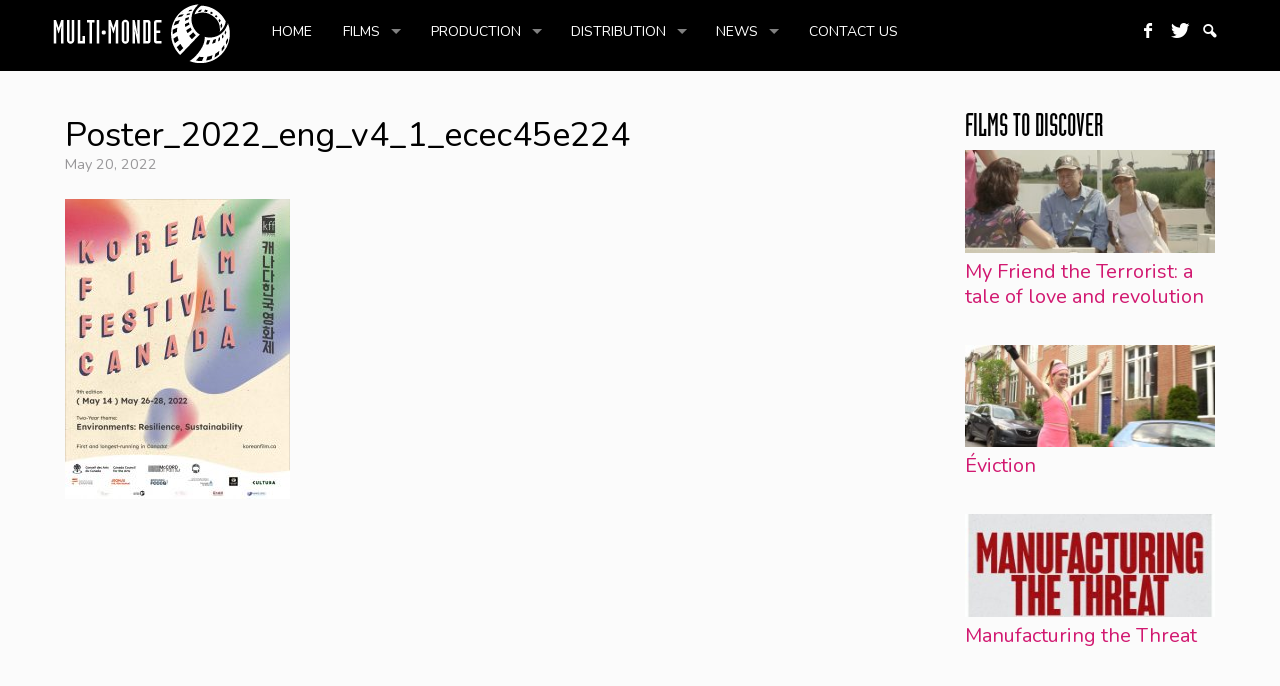

--- FILE ---
content_type: text/css
request_url: https://multi-monde.ca/en/wp-content/themes/videostar/style.css?ver=6.8.3
body_size: 32891
content:
/*
Theme Name: RichWP VideoStar Theme
Theme URI: http://richwp.com/themes/wp-video-theme/
Author: RichWP
Author URI: http://richwp.com
Description: VideoStar Theme Live Demo: http://richwp.com/themes/wp-video-theme/
Version: 2.0.0
Tags: video, custom-menu, threaded-comments, translation-ready, full-width-template, theme-options

License: GNU General Public License v2.0
License URI: http://www.gnu.org/licenses/gpl-2.0.html

Copyright 2013 & 2014 by RichWP
Changelog:	V1.0.0 - 2013-03-28 Release of - VideoStar Theme
Changelog:	V2.0.0 - 2014-08-04 Translation Strings Update, German Language File, Navigation Update, Icons
*/

@import url('https://fonts.googleapis.com/css2?family=Open+Sans:ital,wght@0,300;0,400;0,500;0,600;0,700;1,300;1,400;1,500;1,600;1,700&display=swap');


/*! normalize.css v1.0.1 | MIT License | git.io/normalize */
article, aside, details, figcaption, figure, footer, header, hgroup, nav, section, summary {display: block;} audio, canvas, video {display: inline-block; *display: inline; *transform: scale(1);} audio:not([controls]) {display: none; height: 0;} [hidden] {display: none;} html {font-size: 100%; /* 1 */ -webkit-text-size-adjust: 100%; /* 2 */ -ms-text-size-adjust: 100%; /* 2 */} html, button, input, select, textarea {font-family: sans-serif;} body {margin: 0;} a:focus {outline: thin dotted;} a:active, a:hover {outline: 0;} h1 {font-size: 2em; margin: 0.67em 0;} h2 {font-size: 1.5em; margin: 0.83em 0;} h3 {font-size: 1.17em; margin: 1em 0;} h4 {font-size: 1em; margin: 1.33em 0;} h5 {font-size: 0.83em; margin: 1.67em 0;} h6 {font-size: 0.75em; margin: 2.33em 0;} abbr[title] {border-bottom: 1px dotted;} b,strong {font-weight: bold;} blockquote {margin: 1em 0 1em 0;} dfn {font-style: italic;} mark {background: #ff0; color: #000;} p, pre { margin: 0 0 2em 0;} code, kbd, pre, samp { font-family: monospace, serif; _font-family: 'courier new', monospace; font-size: 1em;} pre {white-space: pre; white-space: pre-wrap; word-wrap: break-word;} q { quotes: none;} q:before, q:after { content: ''; content: none;} small { font-size: 80%;} sub, sup { font-size: 75%; line-height: 0; position: relative; vertical-align: baseline;} sup { top: -0.5em;} sub { bottom: -0.25em;} dl, menu, ol, ul { margin: 1em 0;} dd { margin: 0 0 0 40px;} menu, ol, ul { padding: 0 0 0 0px;} nav ul, nav ol { list-style: none; list-style-image: none;} img { border: 0; /* 1 */ -ms-interpolation-mode: bicubic; /* 2 */} svg:not(:root) { overflow: hidden;} figure {margin: 0;} form { margin: 0;} fieldset { border: 1px solid #c0c0c0; margin: 0 2px; padding: 0.35em 0.625em 0.75em;} legend { border: 0; /* 1 */ padding: 0; white-space: normal; /* 2 */ *margin-left: -7px; /* 3 */} button, input, select, textarea { font-size: 100%; /* 1 */ margin: 0; /* 2 */ vertical-align: baseline; /* 3 */ *vertical-align: middle; /* 3 */} button, input { line-height: normal;} button, html input[type="button"], /* 1 */ input[type="reset"], input[type="submit"] { -webkit-appearance: button; /* 2 */ cursor: pointer; /* 3 */ *overflow: visible;  /* 4 */} button[disabled], input[disabled] { cursor: default;} input[type="checkbox"], input[type="radio"] { box-sizing: border-box; /* 1 */ padding: 0; /* 2 */ *height: 13px; /* 3 */ *width: 13px; /* 3 */} input[type="search"] { -webkit-appearance: textfield; /* 1 */ -moz-box-sizing: content-box; -webkit-box-sizing: content-box; /* 2 */ box-sizing: content-box;} input[type="search"]::-webkit-search-cancel-button, input[type="search"]::-webkit-search-decoration { -webkit-appearance: none;} button::-moz-focus-inner, input::-moz-focus-inner { border: 0; padding: 0;} textarea { overflow: auto; /* 1 */ vertical-align: top; /* 2 */} table { border-collapse: collapse; border-spacing: 0;}

/* RichCSS Grid V1.0 | Copyright 2011, Felix Krusch |http://richwp.com | Free to use under the MIT license http://www.opensource.org/licenses/mit-license.php | Based on: Skeleton V1.1, Copyright 2011, Dave Gamache, www.getskeleton.com | Variable Grid System, http://www.spry-soft.com/grids/ | 960 Grid System, http://960.gs/ | Montreal, 2011-11-26 */
.container_16 {position: relative; width: 1200px;} .grid_1, .grid_2, .grid_3, .grid_4, .grid_5, .grid_6, .grid_7, .grid_8, .grid_9, .grid_10, .grid_11, .grid_12, .grid_13, .grid_14, .grid_15, .grid_16, .container_16 .grid_one-fifth{ float: left; display: inline; margin-left: 10px; margin-right: 10px;} .alpha { margin-left: 0;} .omega { margin-right: 0;} .container_16 .grid_1 {width:55px;} .container_16 .grid_2 {width:130px;} .container_16 .grid_3 {width:205px;} .container_16 .grid_4 {width:280px;} .container_16 .grid_5 {width:355px;} .container_16 .grid_6 {width:430px;} .container_16 .grid_7 {width:505px;} .container_16 .grid_8 {width:580px;} .container_16 .grid_9 {width:655px;} .container_16 .grid_10 {width:730px;} .container_16 .grid_11 {width:805px;} .container_16 .grid_12 {width:880px;} .container_16 .grid_13 {width:955px;} .container_16 .grid_14 {width:1030px;} .container_16 .grid_15 {width:1105px;} .container_16 .grid_16 {width:1180px;} .container_16 .grid_one-third{width: 390px;} .container_16 .grid_two-thirds{width: 620px;} .container_16 .grid_one-fifth{width: 220px;}

@media only screen and (min-width: 960px) and (max-width: 1199px) {
.container_16 { position: relative; width: 960px;}.container_16 .grid_1 {width: 40px;  } .container_16 .grid_2 {width: 100px;} .container_16 .grid_3 {width: 160px;} .container_16 .grid_4 {width: 220px;} .container_16 .grid_5 {width: 280px;} .container_16 .grid_6 {width: 340px;} .container_16 .grid_7 {width: 400px;} .container_16 .grid_8 {width: 460px;} .container_16 .grid_9 {width: 520px;} .container_16 .grid_10 {width:580px;} .container_16 .grid_11 {width: 640px;} .container_16 .grid_12 {width: 700px;} .container_16 .grid_13 {width: 760px;} .container_16 .grid_14 {width:820px;} .container_16 .grid_15 {width: 880px;} .container_16 .grid_16 {width: 940px;} .container_16 .grid_one-third{width: 300px;} .container_16 .grid_two-thirds{width: 620px;} .container_16 .grid_one-fifth{width: 172px;}
}

@media only screen and (min-width: 768px) and (max-width: 959px) {
.container_16{width: 768px;} .container_16 .grid_1 {width: 28px;}.container_16 .grid_2 {width: 76px;}.container_16 .grid_3 {width: 124px;} .container_16 .grid_4 {width: 172px;} .container_16 .grid_5 {width: 220px;} .container_16 .grid_6 {width: 268px;} .container_16 .grid_7 {width: 316px;} .container_16 .grid_8 {width: 364px;} .container_16 .grid_9 {width: 412px;} .container_16 .grid_10 {width: 460px;} .container_16 .grid_11 {width: 508px;} .container_16 .grid_12 {width: 556px;} .container_16 .grid_13 {width: 604px;} .container_16 .grid_14 {width: 652px;} .container_16 .grid_15 {width: 700px;} .container_16 .grid_16 {width: 748px;} .container_16 .grid_one-third	{width: 236px;} .container_16 .grid_two-thirds{width: 492px;} .container_16 .grid_one-fifth{width: 133px;}

}

@media only screen and (max-width: 767px) {.container_16  {width: 300px;}.grid_1, .grid_2, .grid_3, .grid_4, .grid_5, .grid_6, .grid_7, .grid_8, .grid_9, .grid_10, .grid_11, .grid_12, .grid_13, .grid_14, .grid_15, .grid_16, .container_16 .grid_one-fifth{ margin:0;}.container_16 .grid_1, .container_16 .grid_2, .container_16 .grid_3, .container_16 .grid_4, .container_16 .grid_5, .container_16 .grid_6, .container_16 .grid_7, .container_16 .grid_8, .container_16 .grid_9, .container_16 .grid_10, .container_16 .grid_11, .container_16 .grid_12, .container_16 .grid_13, .container_16 .grid_14, .container_16 .grid_15, .container_16 .grid_16, .container_16 .grid_one-third, .container_16 .grid_two-thirds, .container_16 .grid_one-fifth{width: 300px;}
}

@media only screen and (min-width: 480px) and (max-width: 767px) {
.container_16  {width:420px;} .grid_1, .grid_2, .grid_3, .grid_4, .grid_5, .grid_6, .grid_7, .grid_8, .grid_9, .grid_10, .grid_11, .grid_12, .grid_13, .grid_14, .grid_15, .grid_16, .container_16 .grid_one-fifth { margin:0;} .container_16 .grid_1, .container_16 .grid_2, .container_16 .grid_3, .container_16 .grid_4, .container_16 .grid_5, .container_16 .grid_6, .container_16 .grid_7, .container_16 .grid_8, .container_16 .grid_9, .container_16 .grid_10, .container_16 .grid_11, .container_16 .grid_12, .container_16 .grid_13, .container_16 .grid_14, .container_16 .grid_15, .container_16 .grid_16, .container_16 .grid_one-third, .container_16 .grid_two-thirds, .container_16 .grid_one-fifth{width: 420px;}    
}


/* RichWP Specific */
body{height:100%;}
.bg{ margin: 0px 0 0px 0; background: #FBFBFB; font-family: 'Open Sans',sans-serif; font-size: 16px; color: #333333;}

/* Text elements */
a{text-decoration: none;}
a:hover, .hover{text-decoration: underline;}	
p {margin-bottom: 15px;}
h1 { font-size: 30px;}
h2, h3#reply-title {font-size: 25px;}
h3 { font-size: 20px;}
h4, h5, h6 {font-size:18px;}
h1, h2, h3, h4, h5, h6{ font-family: 'Open Sans',sans-serif; color:#5d5d5e;  line-height: 1.25; margin: 0 0 10px;}
h1 a, h2 a, h3 a, h4 a, h5 a, h6 a{ color:#5d5d5e;}
#contentcontainer h1 {line-height:38px;}
h1.entry-title {font-family: 'Open Sans',sans-serif; color: #5d5d5e; font-size:34px; font-weight:bold; font-style:normal;}
h1.entry-title a{color: #5d5d5e;}
h2.entry-title {color: #5d5d5e;}
code, hr, ins, pre { background:#F7F7F7;}	
code { color:#545454; margin: 30px; padding: 0 15px; display:block; border-left:3px solid #545454;}pre{color:#545454;}
hr {background:#E7E7E7;}
#entry-author-info {min-height:80px; background: #fbfbfb; padding: 15px; margin: 20px 0 0 0; overflow: hidden; clear: both; }	
abbr,acronym { border-bottom: 1px dotted #E7E7E7; cursor: help;}
small, .entry-meta, .entry-utility, .comment-meta, #entry-author-info, #entry-author-info-archive, .logged-in-as, .navigation, #respond label, .wp-caption-text, .archive-meta, entry-preview {font-size: 90%; line-height:20px;}
ul {list-style: square; margin: 0 0 18px 1.5em;}
ol {list-style: decimal; margin: 0 0 18px 1.5em;}
ol ol {list-style:upper-alpha;}
ol ol ol {list-style:lower-roman;}
ol ol ol ol {list-style:lower-alpha;}
ul ul, ol ol, ul ol, ol ul {margin-bottom:0;}
dl {margin:0 0 0 0;}
dt {font-weight: bold;}
dd {margin-bottom: 18px;}
strong, b {font-weight: bold;}
cite, em, i {font-style: italic;}
big {font-size: 131.25%;}
blockquote{font-style: italic; font-size:130%;}
blockquote cite, blockquote em, blockquote i {font-style: italic;}
pre {margin-bottom: 18px; padding: 1.5em;}
ins { text-decoration: none;}
sup, sub {height: 0; line-height: 1; vertical-align: baseline; position: relative;}
sup {bottom: 1ex;}
sub {top: .5ex;}
pre {font-family: "Courier 10 Pitch", Courier, monospace;}
code {font-family: Monaco, Consolas, "Andale Mono", "DejaVu Sans Mono", monospace;}
input, textarea {color: #666; font-size: 14px; line-height:20px;}
hr {border:0; height: 1px; margin-bottom: 18px; clear:both;}
input[type="text"], textarea {padding: 0 0 0 3px;}
.screen-reader-text {position: absolute;left: -9000px;}
.advertising {min-width:100px;}

/* Container */
.containermargin { margin: 0 auto 0 auto;}

/* Header */
#header {background:#e5e5e5; width: 100%;}
#masthead {padding: 15px 0 15px 0;}
#logo{min-width: 100px; margin: 5px 0px 5px 10px; min-width:5px; float: left; }
h1#sitetitle{font-weight:bold; text-transform: uppercase; color:#000000;  margin:0; font-size: 36px; font-weight: bold; line-height: 46px; text-shadow: 1px 1px #F7F7F7;}
p#sitedescription{font-size:18px; font-weight:bold; margin: 0 0 3px 0; text-shadow: 0 1px #F7F7F7;}
.headerright{width:350px;float:right;}
#logo a, #logo a:hover{text-decoration: none;}

/* Navigation */
#navigation {background: #F1F1F1; z-index:9999; width:100%; }
.stickyNav{top:0;position:fixed;}
#access{position: relative; z-index: 299;}
.nav1{ margin: 0 10px 0 10px; }
#menutrigger {display: none; padding: 10px; cursor: pointer; width:40px; float:left;}
.sf-menu, .sf-menu * {margin: 0; padding: 0; list-style: none; font-size: 14px; font-family: 'Open Sans',sans-serif; }
.sf-menu li {position: relative;}
.sf-menu li.current-menu-item, .sf-menu li:hover{box-shadow: none;}
.sf-menu ul {position: absolute; display: none; top: 100%; left: 0; z-index: 99;}
.sf-menu > li {float: left;}
.sf-menu li:hover > ul, .sf-menu li.sfHover > ul {display: block;}
.sf-menu a {display: block; position: relative; color: #666666;}
.sf-menu a:hover, li.current-menu-item a {}
.sf-menu ul ul {top: 0; left: 100%;}
.sf-menu {float: left;}
.sf-menu ul {min-width: 12em;  *width: 12em;}
.sf-menu a {padding: .8em 1.5em; text-decoration: none; transform: scale(1); /* IE7 */}
ul#primary li a {text-decoration: none; transform: scale(1); /* IE7 */}
.sf-menu li {white-space: nowrap; *white-space: normal;}
.sf-menu ul li {background: #f5f5f5;  border-bottom: 1px solid #f0f0f0; border-right:none;}
.sub-menu li a{color: #5d5d5e;}
ul.sub-menu a:hover, ul.sub-menu li.current-menu-item a{color:#000000;}
.sf-menu ul ul li, ul.sub-menu li:hover,ul.sub-menu li.sfHover, ul.sub-menu li.current-menu-item{background: #FFFFFF;}
 .sf-menu li:hover, .sf-menu li.sfHover, .sf-menu li.current-menu-item{background:#FFFFFF;}
.sf-menu li:hover, .sf-menu li.sfHover {-webkit-transition: none; transition: none;}
.sf-arrows .sf-with-ul {padding-right: 2.5em; *padding-right: 1em;}
.sf-arrows .sf-with-ul:after {content: ''; position: absolute; top: 50%; right: 1em; margin-top: -3px; height: 0; width: 0; border: 5px solid transparent; border-top-color: #dFeEFF; /* edit this to suit design (no rgba in IE8) */ border-top-color: rgba(0,0,0,.5);}
.sf-arrows > li > .sf-with-ul:focus:after,.sf-arrows > li:hover > .sf-with-ul:after, .sf-arrows > .sfHover > .sf-with-ul:after {border-top-color: black;}
.sf-arrows ul .sf-with-ul:after {margin-top: -5px; margin-right: -3px; border-color: transparent; border-left-color: #dFeEFF; border-left-color: rgba(1,1,1,1);}
.sf-arrows ul .sf-with-ul:after{top:0;}
.sf-arrows ul li > .sf-with-ul:focus:after, .sf-arrows ul li > .sf-with-ul:after, .sf-arrows ul  > .sf-with-ul:after
{border-left-color: rgba(0,0,0,.5);}
.sf-arrows ul li > .sf-with-ul:focus:after, .sf-arrows ul li:hover > .sf-with-ul:after, .sf-arrows ul .sfHover > .sf-with-ul:after {border-left-color: black;}

#iconmenu {margin:0; font-size:18px; float:right;}
#iconmenu.sf-menu li:hover, #iconmenu.sf-menu li.sfHover, #iconmenu.sf-menu li.current-menu-item {background:none;}
#iconmenu .sf-sub-indicator {display:none;}
#iconmenu li.sfHover ul{left:auto; right:0;}
#iconmenu .sf-menu li li a{padding:0;}
.navsearch{float:right;}
.searchbox{ min-width: 180px; float:right; font-size:14px; width:180px; margin:12px 0px 0 0; border:none;}
#searchicon input[type="text"]#s{margin-left:20px; margin-top:24px; padding:6px 10px 2px; width:300px; border:none; background:#ffffff; color: #000000; height:26px;}
#searchicon div{background:#e5e5e5;}
ul#searchul li{border-bottom: none;}
#searchicon form#searchform{width:100%; margin: 0 20px 0 0; }
input[type="submit"]#searchsubmit {font-size:13px; padding: 9px 11px 7px; height:34px; overflow: hidden;}
[class^="icon-"]:before, [class*=" icon-"]:before {font-family: "richicons"; font-style: normal; font-weight: normal; speak: none; display: inline-block; text-decoration: inherit; width: 1em; margin-right: 0; text-align: center;  position: absolute; top:.8em; left:.9em; font-size:1.1em; font-variant: normal;  text-transform: none; line-height: 1em; }
[class^="icon-"], [class*=" icon-"]{color:rgba(17,17,17,.6);}
#iconmenu [class^="icon-"]:hover, #iconmenu [class*=" icon-"]:hover{color:#000000;}
.icon-gplus:before { content: '\e800'; } /* '' */
.icon-pinterest:before { content: '\e801'; } /* '' */
.icon-twitter:before { content: '\e802'; } /* '' */
.icon-facebook:before { content: '\e803'; } /* '' */
.icon-linkedin:before { content: '\e804'; } /* '' */
.icon-rss:before { content: '\e805'; } /* '' */
.icon-mail:before { content: '\e806'; } /* '' */
.icon-instagram:before { content: '\e808'; } /* '' */
.icon-home:before { content: '\e809'; } /* '' */
.icon-youtube:before { content: '\e80a'; } /* '' */
.icon-menu:before { content: '\e80b'; } /* '' */
.icon-search-1:before { content: '\e80c'; } /* '' */
.icon-vimeo:before { content: '\e812'; } /* '' */
.icon-soundcloud:before { content: '\e815'; } /* '' */
.icon-xing:before { content: '\e817'; } /* '' */
[class^="icon-"] a, #searchicon a{text-indent: -9999px; padding: 0.8em 1.5em;}
#iconmenu > .sf-arrows  {border-width: 0px;}



/* Content */
#contentcontainer {padding: 10px 0 30px 0;}
.boxes, .widget-container, .footerboxes {background: #f1f1f1; border: none; padding: 15px 15px 15px 15px;margin: 20px 0 0px 0; position:relative; }
#main {overflow: hidden; padding: 40px 0 0 0;}
.archive-meta p {margin-bottom:0;}
.entry-content ol li, .entry-content ul li {margin: 0 0 0 25px;}
.hentry {margin: 20px 0 20px 0;}
.single .hentry {margin: 0 0 36px 0;}
.entry-title a:link, .entry-title a:visited {text-decoration: none;}
.entry-content fieldset {border: 1px solid #E7E7E7;	margin: 0 0 24px 0;	padding: 70px;}
.entry-content fieldset legend {background: #fff; font-weight: bold;padding: 0 24px;}
.entry-content input {margin: 0 0 24px 0;}
.entry-content input.file, .entry-content input.button { margin-right: 24px;}
#contentcontainer label {font-weight:normal; font-size: 90%; line-height: 20px; }
.entry-content select {	margin: 0 0 24px 0;}
.suboverview  img{float:left; margin: 0 15px 0 0;}
.suboverviewtitle{margin: 0 0 5px 0;}
.entry-content sup, .entry-content sub {font-size: 10px;}
.entry-content blockquote.left {float: left; margin-left: 0; 	width: 33%;}
.entry-content blockquote.right { float: right; margin-left: 0px; width: 33%;}
#infscr-loading{background:#202834; position: fixed;  z-index: 102;  top:50%;  left:50%; border: 1px solid #202834; -moz-border-radius: 3px; -khtml-border-radius: 3px; -webkit-border-radius: 3px; border-radius: 3px; opacity: .90; filter: alpha(opacity=90);}
#infscr-loading img{padding:3px;}
.page-link {font-weight:bold; margin:0 0 22px 0; word-spacing:0.5em;}
.page-link a:link,
.page-link a:visited {background: #f1f1f1; color:#444; font-weight:normal; padding:0.5em 0.75em; text-decoration:none;}
.home .sticky .page-link a {background: #D9E8F7;}
#entry-author-info #author-avatar, #entry-author-info-archive #author-avatar {float: left; margin: 0 -94px 0 0; height: 80px;}
#entry-author-info #author-description, #entry-author-info-archive #author-description {float: left; margin: 0 0 0 94px;}
#entry-author-info h2 {margin: 0 0 10px 0;}
.box-status .statuscontent .author{padding-bottom:20px;}
#author-link{margin-top: 5px;}
.entry-utility{clear:both; padding-top:10px;}
.entry-utility h3 {padding-bottom:10px;}
.entry-relatedthumbs, .entry-utility h2, .nav-above{margin-bottom:10px;}
#nav-below {padding:50px 10px 10px 10px;}
.entry-tags, .att-title, .slack{margin-bottom: 5px;}
.emm-paginate {} .emm-paginate .emm-page {} .emm-paginate .emm-prev, .emm-paginate .emm-next {}
.entry-content, .postlistexcerpt p {line-height:27px;}
.entry-content, .entry-summary {clear: both; padding: 25px 0 0 0;}
.navigationboxes{margin-top:10px;}
.meta-nav {color:#4b4b4c; font-size: 90%;}
.meta-nav a{text-decoration:none;}
.meta-nav a:hover{text-decoration:underline;}
.xoxo {margin:0 0 1px 1.5em;}
#contentcontainer input[type=text], #contentcontainer input[type=password], #contentcontainer input[type="email"]  {clear:both; padding:10px; margin:0 0 30px 0; width:95%; color: #5d5d5e; background: #FBFBFB; border: none;}

/* Featured */


/* Postlist */
#featuredcontainer, .frontwidgetcontainer {padding: 10px 0 0 0; }
.frontwidgetcontainer {width:460px; float:left;}
.postlistboxes{min-height:232px; padding: 0 0 15px 0; border:none;}
.featuredimage {overflow: hidden;height: 123px; margin-bottom:15px;}
h5.postlisttitle{margin-bottom:5px;}
h5.postlisttitle a{}
h5.postlisttitle a:hover{text-decoration: none;}
.styledbutton, .more-link {float:right; padding: 5px 15px; margin: 35px 0px 0px 0px; line-height:23px;}
a.styledbutton, a.more-link{color:#FFFFFF; text-decoration:none; font-weight:normal;}
a:hover.styledbutton, a:hover.more-link{color:#F5F5F5; text-decoration:none;}
.postlisttitlewrap{padding: 0 15px;}



/* Attachment pages */
.entry-content .attachment img {margin-bottom: 0;}
.attachment .entry-content .entry-caption {font-size: 140%; margin-top: 24px;}
.att-thumbs img{margin:1px;}

/* Images */
.alignleft, img.alignleft {display: inline; float: left; margin-right: 24px; margin-top: 4px;}
.alignright, img.alignright {display: inline; float: right; margin-left: 24px; margin-top: 4px;}
.aligncenter, img.aligncenter {clear: both; display: block; margin-left: auto; margin-right: auto;}
img.alignleft, img.alignright, img.aligncenter {margin-bottom: 12px;}
.wp-caption { background: #141414; color: #424242; margin-bottom: 12px; max-width: 96%; padding: 15px 10px 10px 10px; font-size: 12px; text-align: center; border: 1px solid #141414; -moz-border-radius: 3px; -khtml-border-radius: 3px; -webkit-border-radius: 3px; border-radius: 3px;}
.wp-caption img {display: block; margin: 0 auto; max-width: 98%;}
.wp-caption .wp-caption-text, .gallery-caption {font-size: 14px;}
.wp-caption .wp-caption-text {padding: 10px 0 5px 10px; position: relative;}
.wp-caption .wp-caption-text:before {color: #666; font-size: 14px;}
p.wp-caption-text{margin-bottom:0;}

/* Comments */
.commentlist li.comment { line-height: 24px; margin: 0 0 24px 0; padding: 0 0 0 56px; position: relative; border-bottom: 1px dotted #ccc;}
.commentlist .children {list-style: none; margin: 0;}
.commentlist .children li {border: none; margin: 0;}
#comments .pingback {margin-bottom: 18px; padding-bottom: 18px;border-bottom: 1px solid #FBFBFB;}
textarea, #contentcontainer textarea {width:98%; padding: 6px; color: #5d5d5e; background: #FBFBFB; border: 1px solid  #FBFBFB;}
#respond textarea{width:98%;}
#comments .navigation {	padding: 0 0 18px 0;}
h2#comments-title, h2#reply-title {	margin-bottom: 15px;}
.commentlist {list-style: none; margin: 0;}
#comments .comment-body ul, #comments .comment-body ol {margin-bottom: 18px;}
#comments .comment-body p:last-child {margin-bottom: 6px;}
#comments .comment-body blockquote p:last-child {margin-bottom: 20px;}
.commentlist ol {list-style: decimal;}
.commentlist .avatar {position: absolute; top: 4px; left: 0;}
.comment-author cite {font-style: normal; font-weight: bold;}
.comment-author .says {font-style: italic;}
.comment-meta {margin: 0 0 18px 0;}
.comment-meta a:link, .comment-meta a:visited {text-decoration: none;}
.reply {font-size: 12px;padding: 0 0 20px 0;}
.nocomments { display: none;}
#comments .pingback {margin-bottom: 18px; padding-bottom: 18px; border-bottom: 1px solid #e7e7e7;}
.commentlist li.comment+li.pingback {margin-top: -6px;}
#comments .pingback p {color: #888;	font-size: 12px; display:block; margin: 0;}
#comments .pingback .url {font-style: italic; font-size: 13px;}
#respond {overflow: hidden;	position: relative;}
#respond p {margin: 0;}
#respond .comment-notes {margin-bottom: 1em;}
.children #respond {margin: 0 48px 0 0;}
h3#reply-title {margin: 0 0 15px 0;}
.comment-form-author {padding-top:15px;}
#comments-list #respond {margin: 0 0 18px 0;}
#comments-list ul #respond {margin: 0;}
#cancel-comment-reply-link, .logged-in-as {	padding-bottom:15px;}
#respond dd code {font-size: 11px;}
input[type="submit"]#submit, input[type="submit"]{color:#FFFFFF; width:auto; margin: 20px 0 24px; padding:9px 11px; border:none; font-size:14px;}
#respond dl {margin: 0 0 10px;}
#respond dt { display: inline; font-weight: normal;}
#respond dd {display: inline;}
#cancel-comment-reply-link{font-size:14px; font-weight:normal; margin-left:25px;}

/* Pagination*/
.paginate a {display: inline-block; margin: 0 5px 5px 0; font-size:120%; background:#E8E8E8; color:#666666; margin-right:8px; padding:10px 15px 7px 15px; text-align:center; text-decoration:none;}
.paginate a:hover, .paginate a:active, .paginate .current {font-size:120%; background:#E8E8E8;  margin-right:8px; padding:10px 15px 7px 15px; text-align:center; text-decoration:none;}
.paginate .gap {color:#666666; margin-right:8px;}

/* Widgets */
.widget-container{background:#F1F1F1;; border: none;}
.widget-area, .footer-widget-area { font-family: 'Open Sans',sans-serif; font-size: 15px; line-height: 22px; color: #5d5d5e;}
.widget-area ul li, .footer-widget-area ul li {margin-bottom:6px;}
.widget-area a, .footer-widget-area a{color: #989799; text-decoration: none;}
.widget-title, .widget-title a, .widget-title-bottom, .widget-title-bottom a {max-width: 100%; font-family: 'Open Sans',sans-serif; font-size: 20px; color: #5d5d5e; margin: 0px 0 8px 0;	line-height:26px;}
.widget_rss .widget-title img {height: 14px; width: 14px;}
#wp-calendar tbody td, #wp-calendar thead tr, #wp-calendar .pad {padding: 3px 0 2px; border:1px solid #5d5d5e; text-align: center;}
#next, #prev {border:1px solid #5d5d5e; padding: 0 3px 0 3px;}
.widget-area ul, .footer-widget-area ul, .widget-area ul ul, .footer-widget-area  ul ul, ul.headerwidget, ul.frontwidgetcontainer {list-style: none; margin-left: 0;}
.widget-area ul ul ul, .footer-widget-area ul ul ul{list-style: none; margin-left: 1.3em;}
.widget_search #s {width: 60%;}
.widget_search label {font-size: 14px; font-weight: bold; display: block;}
#wp_tag_cloud div {line-height: 1.6em;}
#wp-calendar {width:100%;}
#wp-calendar caption {font-weight: bold; text-align: left; padding-bottom: 4px;}
#wp-calendar tfoot #next {text-align: right;}
.widget-title a.rsswidget, .widget-title a.rsswidget:hover, .widget-title-bottom a.rsswidget, .widget-title-bottom a.rsswidget:hover{background:none;}
#headerwidgets{ max-width: 728px; float:right; margin: 5px 10px 0 4px;}
ul.headerwidget{margin:0;}
#headerwidgets .widget-container{background-color: transparent; margin:0; padding:0; border:none;}
#sidebar input[type=text], #sidebar input[type=password], #sidebar input[type="email"]  {clear:both; padding:4px; margin:5px 0 10px 0; width:95%; color: #5d5d5e; background: #FFF; border: 1px solid  #FBFBFB;}
#sidebar input[type="submit"]{margin:0 0 5px 0;}
#sidebar form p {margin:10px 0 0 0;}



/* Footer */
#footer {clear: both; width: 100%; background: #E8E8E8;}
#footer-widget-area {overflow: hidden; padding-top: 0px; padding-bottom: 20px;}	
#colophon {font-family: 'Open Sans',sans-serif; font-size: 14px; color: #666666;}	
#colophon a{color: #5d5d5e;	text-decoration: none;}
#colophon a:hover{text-decoration: underline;}
#footer-info{padding: 20px 10px 0px 10px;}
#copyright, .footernav {float: left; margin-bottom: 15px;}
.footernav ul{margin-bottom:15px;border-left: 1px solid #696969;}
.footernav ul li {padding: 0 8px 0 18px; list-style:none; display:inline;}


/* Misc */
.entry-meta, .entry-utility{color: #989799;}
.next-previous_nav{position:fixed; display:none; bottom:200px; width: 32px;}
.next-previous_nav_previous{left:0px;}
.next-previous_nav_next {right:0px;}
.nav-previous{width:auto; height:64px; background:url(img/next-previous.png) no-repeat scroll left center transparent; background-position: 0px -74px; float:left;}
.nav-next{width:auto; height:64px; background:url(img/next-previous.png) no-repeat scroll right center transparent; background-position: 0px 0px; text-align:right; float:right;}
.nav-previous a, .nav-next a{display:block; width:32px; height:64px; text-decoration:none;}
.nav-previous a span, .nav-next a span{margin-top:13px; padding:10px; display:none; min-width:140px; background-color:#000; border:1px solid #000;}
.nav-previous a:hover span, .nav-next a:hover span{display:block; color:#FFF; font-size:90%; line-height:18px; text-decoration:none; text-align:center;}
.nav-next a span{float:right;}
.relatedpost{margin-top: 15px;}
.relatedpost img{float:left; margin-right:20px;}
h4.relatedposth3{font-size:18px; line-height:24px;}
h1.entry-title, h2.related-title, h2.entry-title{margin:0px;}
.box-quote .entry-content, .box-chat .entry-content, .box-status .entry-content, .box-link .entry-content, .box-aside .entry-content{padding-top:0px;}
.search-results .entry-content, .author .entry-content, .date .entry-content{padding-top:0px;}
.search-results .postlistboximage, .author .postlistboximage, .date .postlistboximage{width:120px;}
.searchheader, .archiveheader{padding: 15px 0 10px 0}
.querycount{padding-top:5px;}


/* Responsive Goodness */
#access, .entry-meta, .entry-utility, .widget_search label, .navigation, .widget-area {-webkit-text-size-adjust: 100%;}
#site-description {-webkit-text-size-adjust: none;}
img, object, embed {height: auto; max-width: 100%;} img{ -ms-interpolation-mode: bicubic;} .notonscreen, .notonscreenblock{display:none;}

@media only screen and (min-width: 960px) and (max-width: 1199px) {
.frontwidgetcontainer {width:370px;}
.postlistboxes{min-height:185px;}
.featuredimage{height:96px; margin-bottom:10px;  background-size: 20% auto;}
h5.postlisttitle{font-size: 93%; margin-bottom: 3px;}
small{font-size: 80%;}
}

@media only screen and (min-width: 768px) and (max-width: 959px) {
#logo{max-width:450px;} .headerright{max-width:280px;} .noton768{display:none;} 
#iconmenu, .sf-menu, .sf-menu * {font-size:98%;}
.frontwidgetcontainer {width:298px;}
.featuredimage{height:74px; margin-bottom:10px;}
.boxes{padding:10px;}
.postlistboxes{min-height:160px; padding:0 0 10px 0;}
#headerwidgets{ max-width: 468px;}
h5.postlisttitle{font-size: 87%; margin-bottom: 1px;}
.postlistdate{font-size: 65%;}
}

@media only screen and (max-width: 767px) {
.bg{font-size:90%;}
#logo{margin:5px 0;}
h1.entry-title, #contentcontainer h1{font-size:26px; line-height:30px;}
.statuscontent .entry-content {margin-top: 10px;}
.entry-content, .postlistexcerpt p {line-height:23px;}
.entry-content, .entry-summary{padding-top:15px;}
.notonmobile, .more-link {display:none;} .notonscreen{display:inline;} .notonscreenblock{display:block;} img{max-width: 100%;} #logo img{max-width: 285px;}	
#navigation{padding-bottom:8px;}
.sf-menu{margin:0; border-left:none; box-shadow: none;} 
.sf-menu ul li a{padding-left:20px;}
.sf-menu ul ul li a{padding-left:40px;}
.sf-menu ul ul ul li a{padding-left:40px;}
.nav1 {margin:0;}
#menutrigger {display: block; font-size:22px; padding: 13px 12px 10px 0px; }
#menutrigger.icon-menu:before{left:0; line-height: 0.7em; top: 0.8em; }
.sf-menu {width: 100%!important; display: none; }
.sf-menu.mobout {display: block!important;}
.sf-menu ul {position:static!important;}
.headerright, .sf-menu li {width: 300px;} 
.sf-menu li {border-bottom: 1px solid rgba(0, 0, 0, 0.1); box-shadow: none; border-right:none; }
.sf-arrows ul li > .sf-with-ul:focus:after, .sf-arrows ul li > .sf-with-ul:after, .sf-arrows ul  > .sf-with-ul:after {transform:rotate(90deg); -ms-transform:rotate(90deg); -webkit-transform:rotate(90deg); margin-right:0px;}
#iconmenu.sf-menu li{border:none;}
.sf-menu a{margin:0; padding: 10px;} 
[class^="icon-"] a {text-indent: 40px; padding:15px; }
#iconmenu [class^="icon-"] a {text-indent: -9999px; }
ul#iconmenu li {width:3em; float: left; height: 38px;}
form#searchform div{max-width:400px; float:right; padding-top:7px;}
form#searchform input[type="submit"]{margin:5px 0 0 0;}
form#searchform input[type="text"]{padding: 5px; border: none; background:#ffffff; margin-right:5px; margin-bottom:5px; height:18px; overflow:hidden; width:160px;}
form#searchform input#searchsubmit[type="submit"] {  padding: 5px 9px 5px; margin-bottom:5px; height:28px; overflow:hidden; position:relative; top:1px;}
.styledbutton{display:block; float:none; text-align:center; margin: 10px 0 0;}
.postlistboxes{min-height:50px; padding: 15px;}
.postlisttitlewrap{width:59%; float: right; padding: 0 0 0 15px;}
.featuredimage{height:auto; width:35%; float: left; margin-bottom: 5px;}
#footer-info{padding:10px 0;}
#footer-info, .footernav{text-align:center; width:100%}
.footernav ul li {padding:0 10px;}
#copyright{width:100%;}
.footernav ul{margin-bottom:15px;border-left: none;  line-height: 26px; margin: 10px 0;}
}

@media only screen and (min-width: 480px) and (max-width: 767px) {
img{max-width: 100%;} #logo img{max-width: 405px;} .headerright{width: 420px;}
.sf-menu li {width: 420px;} form#searchform input[type="text"] {width:280px;}
.postlistboximage, .statusauthor{width:119px;}
.postlisttop, .statuscontent{width: 253px; float:right;}
.postlist-gallery-thumb img{width:119px; margin:10px 10px 0 0;}
}
/* ios hack */
textarea, input[type="text"], input[type="button"], input[type="submit"] {-webkit-appearance: none; border-radius: 0;}


--- FILE ---
content_type: text/css
request_url: https://multi-monde.ca/en/wp-content/themes/multi-monde/style.css?ver=6.8.3
body_size: 13042
content:
/*

Theme Name: Multi-Monde

Theme URI: http://www.zaa.cc

Author: [ ZAA.CC ] Design web

Author URI: http://www.zaa.cc

Template: videostar

Description: VideoStar Theme Live Demo: http://richwp.com/themes/wp-video-theme/

Version: 1.0.0

Tags: video, custom-menu, threaded-comments, translation-ready, full-width-template, theme-options

Text Domain: multimonde

License: GNU General Public License v2.0

License URI: http://www.gnu.org/licenses/gpl-2.0.html



Copyright 2013 & 2014 by RichWP

Changelog:	V1.0.0 - 2013-03-28 Release of - VideoStar Theme

Changelog:	V2.0.0 - 2014-08-04 Translation Strings Update, German Language File, Navigation Update, Icons



Rose: #d11870;

Bleu: #00adef;

Gris: #666; 

*/
@font-face {
  font-family: 'Multi-Monde';
  src: url('lang/IndustriaLTStd-Solid.eot');
  src: local('☺'), url('lang/IndustriaLTStd-Solid.woff') format('woff'), url('lang/IndustriaLTStd-Solid.ttf') format('truetype'), url('lang/IndustriaLTStd-Solid.svg') format('svg');
}
html, body, .bg, .sf-menu, .sf-menu *, #colophon {
  font-family: 'Nunito', Verdana, Geneva, sans-serif;
}
h1, h2, h3, h4, h5, h6, h1.entry-title {
  font-family: 'Nunito', Verdana, Geneva, sans-serif;
  color: #000;
  font-weight: normal;
}
h1 a, h2 a, h3 a, h4 a, h5 a, h6 a {
  color: #000;
}
h4, h5, h6 {
  font-size: 20px;
}
img.icone:hover {
  -webkit-filter: grayscale(100%);
  filter: grayscale(100%);
}
/* Header */
#navigation {
  background-color: #000;
  text-transform: uppercase;
}
.logo {
  float: left;
  margin-right: 25px;
}
.menu-principal-container {
  padding-top: 11px;
}
.sf-menu a {
  padding: 0.8em 1.1em;
}
.sf-menu a, .sf-menu a:hover, .sub-menu li a {
  color: #fff !important;
}
.sf-menu ul li, .sf-menu li:hover, .sf-menu li.sfHover, .sf-menu li.current-menu-item {
  background-color: #666;
}
.sf-arrows .sf-with-ul::after {
  border-color: rgba(255, 255, 255, 0.5) transparent transparent;
}
.sf-menu ul ul li, ul.sub-menu li:hover, ul.sub-menu li.sfHover, ul.sub-menu li.current-menu-item {
  background-color: #000;
}
[class^="icon-"], [class*=" icon-"], [class^="icon-"]::before, [class*=" icon-"]::before, #searchicon a, #searchicon a::before {
  color: #ffffff;
}
#searchicon div {
  background-color: #666;
}
/* Search box */
#contentcontainer input[type="text"], #contentcontainer input[type="password"], #contentcontainer input[type="email"], textarea, #contentcontainer textarea {
  border: 1px solid #5d5d5e;
}
/* Footer */
#copyright, .footernav {
  width: 100%;
}
.widget-area, .footer-widget-area {
  font-family: 'Nunito', Verdana, Geneva, sans-serif;
}
#footer {
  background-color: #000;
}
#colophon {
  color: #fff;
}
#colophon a {
  color: #fff;
}
.footer-widget-area {
  border-top: 1px solid #e6e6e6;
}
#colophon a.author-site {
  float: right;
  color: rgba(51, 51, 51, 1);
  font-size: 80%;
}
/* Widget */
.widget-container, .footerboxes {
  background-color: transparent;
}
.widget-title, .widget-title a, .widget-title-bottom, .widget-title-bottom a {
  color: #000;
  font-family: "Multi-Monde", Verdana, Geneva, sans-serif;
  font-size: 32px;
  text-transform: uppercase;
}
.footer-widget-area h4, .footer-widget-area h4 a {
  color: #000;
}
.footer-widget-area a {
  color: #d11870;
}
.footer-widget-area a:hover {
  text-decoration: underline;
}
.footer-widget-area h3.rpwe-title {
  font-size: 15px;
  margin-bottom: 0;
}
.footer-widget-area .rpwe-time {
  font-size: 13px;
  color: #666;
}
.rpwe-img {
  float: left;
  padding: 0 10px 20px 0;
}
.widget-area ul li, .footer-widget-area ul li {
  clear: both;
}
#sidebar .rpwe-img, #sidebar .rpwe-aligncenter {
  text-align: left;
  float: none;
  padding: 0;
}
#sidebar .rpwe-li {
  text-align: left;
  padding-bottom: 20px;
}
/* Google widget */
.simcal-default-calendar-grid.simcal-default-calendar-light .simcal-today .simcal-day-number  {
background-color: #d11870 !important;
    color: #ffffff;}
.simcal-default-calendar-grid.simcal-default-calendar-light .simcal-today div {
border: 1px solid #d11870 !important;
   }

.footer-widget-area .gce-widget-list h2 {
  font-size: 15px;
  line-height: 22px;
}
.footer-widget-area .gce-widget-list .description, .footer-widget-area .gce-widget-list .plus, .footer-widget-area .gce-widget-list h5 {
  display: none;
}
.footer-widget-area .gce-widget-grid .gce-calendar .gce-has-events {
  color: #d11870;
}
.footer-widget-area .gce-widget-grid .gce-calendar td {
  color: #555;
}
.single-format-video .gce-tooltip-feed-143 h2, .single-format-video .gce-tooltip-feed-143 h5 {
  color: #555;
}
/* Categories */
.container_16 .grid_one-fifth {
  width: 280px;
}
.featuredimage {
  height: 160px;
}
.postlistboxes {
  border-bottom: 1px solid #e6e6e6;
}
#featuredcontainer .postlistboxes {
  border-bottom: none;
}
.boxes {
  background-color: transparent;
  min-height: 256px;
}

/* FILMS */
.single-format-video {
  background-color: #1a1a1a;
}
.single-format-video h1.entry-title, .single-format-video h1, .single-format-video h2, .single-format-video h3, .single-format-video h4, .single-format-video h5, .single-format-video h6, .single-format-video .entry-meta, .single-format-video .entry-content, .single-format-video .widget-title, .single-format-video .rpwe-title, .single-format-video .rpwe-li, .single-format-video .widget-title-bottom, .single-format-video .textwidget, .single-format-video h4, .single-format-video h4 a {
  color: #fff;
}
.entry-meta a, .entry-content a, .rpwe-title a, .widget-title a {
  color: #d11870;
}
.single-format-video .entry-meta a, .single-format-video .entry-content a, .single-format-video .rpwe-title a, .single-format-video .widget-title a, .single-format-video .footer-widget-area a{
  color: #df819e;
}
.single-format-video .simcal-default-calendar-grid.simcal-default-calendar-light .simcal-today .simcal-day-number  {
background-color: #df819e !important;
    color: #ffffff;}
.single-format-video .simcal-default-calendar-grid.simcal-default-calendar-light .simcal-today div {
border: 1px solid #df819e !important;
   }
.single-format-video #sidebar .rpwe-title a, .single-format-video .footer-widget-area {
  color: #fff;
}
.single-format-video .simcal-default-calendar-light .simcal-nav-button {color: rgba(255,255,255,.6);}
.entry-meta a:hover, .entry-content a:hover, .rpwe-title a:hover, .widget-title a:hover {
  text-decoration: underline;
}
.single-format-video .boxes {
  padding-top: 0;
  margin-top: 0;
}
.single-format-video h1.entry-title {
  padding-top: 10px;
  padding-bottom: 5px;
  font-size: 42px;
}
.single-format-video .entry-meta {
  font-size: 110%;
}
.single-format-video .entry-content {
  text-align: justify;
}
.the_datas {
  color: #999999;
  padding: 15px 0;
  font-size: 80%;
}
.share {
  float: right;
  padding-top: 10px;
}
.video, .video iframe {
  max-width: 100%;
  width: 100%;
}
/* Sidebar FILMS */
.films-sidebar {
  padding-top: 60px;
}
.films-sidebar h3.widget-title {
  padding-bottom: 15px;
}
.single-format-video .post-thumbnail {
  width: 100%;
  text-align: center;
}
.single-format-video .post-thumbnail img {
  width: 100%;
  max-width: 100%;
  text-align: center;
}
.site-officiel {
  padding: 20px 0 5px 0;
  text-align: center;
}
.page-facebook {
  padding: 5px 0 40px 0;
  text-align: center;
}
.separateur {
  text-align: center;
}
.single-format-video .widget-title {
  text-align: center;
  padding-bottom: 5px;
}
.single-format-video #sidebar h3.rpwe-title {
  clear: both;
  text-align: center;
}
.single-format-video #sidebar .rpwe-img, .single-format-video #sidebar .rpwe-aligncenter {
  text-align: center;
  float: none;
  padding: 0;
}
.single-format-video #sidebar .rpwe-li {
  text-align: center;
  padding-bottom: 20px;
}
/* Boutons Rent/Buy/Watch */
.single-format-video div.the_vimeo_vod {
  background: url(img/rent.png) no-repeat #000;
  height: 42px;
  width: 100%;
  max-width: 300px;
  -moz-border-radius: 5px;
  -webkit-border-radius: 5px;
  border-radius: 5px;
  margin: 15px 0;
}
.single-format-video div.the_dvd {
  background: url(img/buy.png) no-repeat #000;
  height: 42px;
  width: 100%;
  max-width: 300px;
  -moz-border-radius: 5px;
  -webkit-border-radius: 5px;
  border-radius: 5px;
  margin: 15px 0;
  cursor: pointer;
}
.single-format-video div.the_movie {
  background: url(img/watch.png) no-repeat #000;
  height: 42px;
  width: 100%;
  max-width: 300px;
  -moz-border-radius: 5px;
  -webkit-border-radius: 5px;
  border-radius: 5px;
  margin: 15px 0;
}
.single-format-video a.the_vimeo_vod:hover div.the_vimeo_vod, .single-format-video a.the_dvd:hover div.the_dvd, .single-format-video a.the_movie:hover div.the_movie {
  background-color: #333333;
}
.single-format-video .the_vimeo_vod h3, .single-format-video .the_dvd h3, .single-format-video .the_movie h3 {
  color: #d11870;
  font-weight: 700;
  padding-top: 9px;
  padding-left: 64px;
}
.single-format-video a.the_vimeo_vod:hover h3, .single-format-video a.the_vimeo_vod:hover, .single-format-video a.the_dvd:hover h3, .single-format-video a.the_dvd:hover, .single-format-video a.the_movie:hover h3, .single-format-video a.the_movie:hover {
  color: #d11870;
  text-decoration: none;
}
.single-format-video div.the_dvd_paypal {
  max-width: 300px;
  color: #000;
  text-align: center;
  background-color: #999;
  padding: 10px 15px;
  position: relative;
  top: -15px;
  -moz-border-radius-bottomleft: 5px;
  -moz-outline-radius-bottomright: 5px;
  -webkit-border-bottom-left-radius: 5px;
  -webkit-border-bottom-right-radius: 5px;
  border-bottom-left-radius: 5px;
  border-bottom-right-radius: 5px;
}
/* INDEX */
.titre-section {
  color: #000;
  font-family: "Multi-Monde", Verdana, Geneva, sans-serif;
  font-size: 32px;
  font-weight: normal;
  text-align: center;
  text-transform: uppercase;
}
.diffusion-production-featuredimage {
  height: 270px; /*filter:brightness(30%);*/
}
.diffusion-production-wrap {
  position: relative;
  text-align: center;
  top: -200px;
  color: #fff;
}
.diffusion-production-title, .diffusion-production-title a {
  color: #fff;
  text-transform: uppercase;
  padding-bottom: 15px;
  font-size: 25px;
}
#featuredwrapper, #featuredcontainer, #featuredcontainer article, #featuredcontainer article .boxes {
  max-height: 300px;
}
#content .plus {
  float: right;
  position: relative;
  top: -206px;
  left: 50px;
  height: 1px;
}
@media only screen and (min-width: 1024px) {
    #sidebar-news {margin-left:1%;}
    #sidebar-news .widget-area ul li {
      clear: none;
  float: left;
  width: 32%;
margin-right: 1%;
}
}
/* Production */
.post-2 a, .post-2 a .diffusion-production-lien {
  color: #d11870;
  text-transform: uppercase;
  font-size: 20px;
}
.post-2 a:hover, .post-2 a:hover .diffusion-production-lien {
  color: #fff;
  text-decoration: none;
}
/* Distribution */
.post-31 .diffusion-production-lien, .post-31 a, .post-12 .diffusion-production-lien, .post-12 a {
  color: #00adef;
  text-transform: uppercase;
  font-size: 20px;
}
.post-31 a:hover, .post-31 a:hover .diffusion-production-lien, .post-12 a:hover, .post-12 a:hover .diffusion-production-lien {
  color: #fff;
  text-decoration: none;
}
.diffusion-production-description {
  text-transform: none;
  font-size: 17px;
}
img {
  transition: all 1.5s ease-in-out;
}
.post-2 a:hover img, .post-12 a:hover img, .post-31 a:hover img, .featuredimage a:hover img {
  -webkit-transform: scale(1.1); /* Safari and Chrome */
  -moz-transform: scale(1.1); /* Firefox */
  -ms-transform: scale(1.1); /* IE 9 */
  -o-transform: scale(1.1); /* Opera */
  transform: scale(1.1);
}
@media only screen and (max-width: 1024px) {
  .diffusion-production-wrap {
    top: -240px;
  }
  #featuredwrapper, #featuredcontainer, #featuredcontainer article, #featuredcontainer article .boxes {
    max-height: 250px;
  }
  #content .plus {
    display: none;
  }
}
@media only screen and (max-width: 767px) {
  #featuredwrapper, #featuredcontainer, #featuredcontainer article, #featuredcontainer article .boxes {
    max-height: 170px;
  }
  .logo {
    float: right;
    margin: 0;
  }
  /* Index */
  .diffusion-production-wrap {
    top: -260px;
  }
  .postlisttitlewrap {
    width: 100%;
  }
  .featuredimage {
    clear: both;
    float: none;
    margin-bottom: 0;
    width: 100%;
  }
  h5.diffusion-production-title, h5.diffusion-production-title a {
    font-size: 15px;
    margin-bottom: 0;
  }
  .diffusion-production-description {
    font-size: 10px;
  }
  #featuredcontainer .styledbutton {
    display: none;
  }
  #footerwidgets {
    display: block;
  }
  .video, .video iframe {
    height: auto;
  }
}

--- FILE ---
content_type: application/javascript
request_url: https://multi-monde.ca/en/wp-content/themes/multi-monde/scripts.js
body_size: 201
content:
// JavaScript Document


function toggle_visibility(id) {
   var e = document.getElementById(id);
   if(e.style.display == 'block')
	  e.style.display = 'none';
   else
	  e.style.display = 'block';
}
